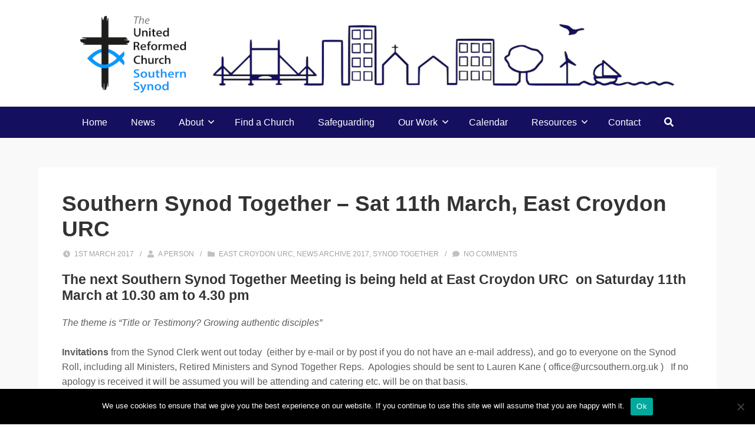

--- FILE ---
content_type: text/html; charset=UTF-8
request_url: https://southernsynodurc.org.uk/southern-synod-together-sat-11th-march-east-croydon-urc/
body_size: 16084
content:
<!DOCTYPE html>

<html lang="en-GB">

<head>

	<meta charset="UTF-8" />

<link rel="profile" href="https://gmpg.org/xfn/11" />

<link rel="pingback" href="https://southernsynodurc.org.uk/xmlrpc.php" />

<meta name="viewport" content="width=device-width, initial-scale=1.0">


<!-- MapPress Easy Google Maps Version:2.95.9 (https://www.mappresspro.com) -->
<title>Southern Synod Together – Sat 11th March, East Croydon URC &#8211; Southern Synod of the United Reformed Church</title>
<meta name='robots' content='max-image-preview:large' />
<link rel="alternate" type="application/rss+xml" title="Southern Synod of the United Reformed Church &raquo; Feed" href="https://southernsynodurc.org.uk/feed/" />
<link rel="alternate" type="application/rss+xml" title="Southern Synod of the United Reformed Church &raquo; Comments Feed" href="https://southernsynodurc.org.uk/comments/feed/" />
<link rel="alternate" type="application/rss+xml" title="Southern Synod of the United Reformed Church &raquo; Southern Synod Together – Sat 11th March, East Croydon URC Comments Feed" href="https://southernsynodurc.org.uk/southern-synod-together-sat-11th-march-east-croydon-urc/feed/" />
<link rel="alternate" title="oEmbed (JSON)" type="application/json+oembed" href="https://southernsynodurc.org.uk/wp-json/oembed/1.0/embed?url=https%3A%2F%2Fsouthernsynodurc.org.uk%2Fsouthern-synod-together-sat-11th-march-east-croydon-urc%2F" />
<link rel="alternate" title="oEmbed (XML)" type="text/xml+oembed" href="https://southernsynodurc.org.uk/wp-json/oembed/1.0/embed?url=https%3A%2F%2Fsouthernsynodurc.org.uk%2Fsouthern-synod-together-sat-11th-march-east-croydon-urc%2F&#038;format=xml" />
<style id='wp-img-auto-sizes-contain-inline-css' type='text/css'>
img:is([sizes=auto i],[sizes^="auto," i]){contain-intrinsic-size:3000px 1500px}
/*# sourceURL=wp-img-auto-sizes-contain-inline-css */
</style>
<style id='wp-emoji-styles-inline-css' type='text/css'>

	img.wp-smiley, img.emoji {
		display: inline !important;
		border: none !important;
		box-shadow: none !important;
		height: 1em !important;
		width: 1em !important;
		margin: 0 0.07em !important;
		vertical-align: -0.1em !important;
		background: none !important;
		padding: 0 !important;
	}
/*# sourceURL=wp-emoji-styles-inline-css */
</style>
<link rel='stylesheet' id='wp-block-library-css' href='https://southernsynodurc.org.uk/wp-includes/css/dist/block-library/style.min.css?ver=b6bbc76515c9e37fdef58aec6febab8b' type='text/css' media='all' />
<style id='global-styles-inline-css' type='text/css'>
:root{--wp--preset--aspect-ratio--square: 1;--wp--preset--aspect-ratio--4-3: 4/3;--wp--preset--aspect-ratio--3-4: 3/4;--wp--preset--aspect-ratio--3-2: 3/2;--wp--preset--aspect-ratio--2-3: 2/3;--wp--preset--aspect-ratio--16-9: 16/9;--wp--preset--aspect-ratio--9-16: 9/16;--wp--preset--color--black: #000000;--wp--preset--color--cyan-bluish-gray: #abb8c3;--wp--preset--color--white: #ffffff;--wp--preset--color--pale-pink: #f78da7;--wp--preset--color--vivid-red: #cf2e2e;--wp--preset--color--luminous-vivid-orange: #ff6900;--wp--preset--color--luminous-vivid-amber: #fcb900;--wp--preset--color--light-green-cyan: #7bdcb5;--wp--preset--color--vivid-green-cyan: #00d084;--wp--preset--color--pale-cyan-blue: #8ed1fc;--wp--preset--color--vivid-cyan-blue: #0693e3;--wp--preset--color--vivid-purple: #9b51e0;--wp--preset--gradient--vivid-cyan-blue-to-vivid-purple: linear-gradient(135deg,rgb(6,147,227) 0%,rgb(155,81,224) 100%);--wp--preset--gradient--light-green-cyan-to-vivid-green-cyan: linear-gradient(135deg,rgb(122,220,180) 0%,rgb(0,208,130) 100%);--wp--preset--gradient--luminous-vivid-amber-to-luminous-vivid-orange: linear-gradient(135deg,rgb(252,185,0) 0%,rgb(255,105,0) 100%);--wp--preset--gradient--luminous-vivid-orange-to-vivid-red: linear-gradient(135deg,rgb(255,105,0) 0%,rgb(207,46,46) 100%);--wp--preset--gradient--very-light-gray-to-cyan-bluish-gray: linear-gradient(135deg,rgb(238,238,238) 0%,rgb(169,184,195) 100%);--wp--preset--gradient--cool-to-warm-spectrum: linear-gradient(135deg,rgb(74,234,220) 0%,rgb(151,120,209) 20%,rgb(207,42,186) 40%,rgb(238,44,130) 60%,rgb(251,105,98) 80%,rgb(254,248,76) 100%);--wp--preset--gradient--blush-light-purple: linear-gradient(135deg,rgb(255,206,236) 0%,rgb(152,150,240) 100%);--wp--preset--gradient--blush-bordeaux: linear-gradient(135deg,rgb(254,205,165) 0%,rgb(254,45,45) 50%,rgb(107,0,62) 100%);--wp--preset--gradient--luminous-dusk: linear-gradient(135deg,rgb(255,203,112) 0%,rgb(199,81,192) 50%,rgb(65,88,208) 100%);--wp--preset--gradient--pale-ocean: linear-gradient(135deg,rgb(255,245,203) 0%,rgb(182,227,212) 50%,rgb(51,167,181) 100%);--wp--preset--gradient--electric-grass: linear-gradient(135deg,rgb(202,248,128) 0%,rgb(113,206,126) 100%);--wp--preset--gradient--midnight: linear-gradient(135deg,rgb(2,3,129) 0%,rgb(40,116,252) 100%);--wp--preset--font-size--small: 13px;--wp--preset--font-size--medium: 20px;--wp--preset--font-size--large: 36px;--wp--preset--font-size--x-large: 42px;--wp--preset--spacing--20: 0.44rem;--wp--preset--spacing--30: 0.67rem;--wp--preset--spacing--40: 1rem;--wp--preset--spacing--50: 1.5rem;--wp--preset--spacing--60: 2.25rem;--wp--preset--spacing--70: 3.38rem;--wp--preset--spacing--80: 5.06rem;--wp--preset--shadow--natural: 6px 6px 9px rgba(0, 0, 0, 0.2);--wp--preset--shadow--deep: 12px 12px 50px rgba(0, 0, 0, 0.4);--wp--preset--shadow--sharp: 6px 6px 0px rgba(0, 0, 0, 0.2);--wp--preset--shadow--outlined: 6px 6px 0px -3px rgb(255, 255, 255), 6px 6px rgb(0, 0, 0);--wp--preset--shadow--crisp: 6px 6px 0px rgb(0, 0, 0);}:where(.is-layout-flex){gap: 0.5em;}:where(.is-layout-grid){gap: 0.5em;}body .is-layout-flex{display: flex;}.is-layout-flex{flex-wrap: wrap;align-items: center;}.is-layout-flex > :is(*, div){margin: 0;}body .is-layout-grid{display: grid;}.is-layout-grid > :is(*, div){margin: 0;}:where(.wp-block-columns.is-layout-flex){gap: 2em;}:where(.wp-block-columns.is-layout-grid){gap: 2em;}:where(.wp-block-post-template.is-layout-flex){gap: 1.25em;}:where(.wp-block-post-template.is-layout-grid){gap: 1.25em;}.has-black-color{color: var(--wp--preset--color--black) !important;}.has-cyan-bluish-gray-color{color: var(--wp--preset--color--cyan-bluish-gray) !important;}.has-white-color{color: var(--wp--preset--color--white) !important;}.has-pale-pink-color{color: var(--wp--preset--color--pale-pink) !important;}.has-vivid-red-color{color: var(--wp--preset--color--vivid-red) !important;}.has-luminous-vivid-orange-color{color: var(--wp--preset--color--luminous-vivid-orange) !important;}.has-luminous-vivid-amber-color{color: var(--wp--preset--color--luminous-vivid-amber) !important;}.has-light-green-cyan-color{color: var(--wp--preset--color--light-green-cyan) !important;}.has-vivid-green-cyan-color{color: var(--wp--preset--color--vivid-green-cyan) !important;}.has-pale-cyan-blue-color{color: var(--wp--preset--color--pale-cyan-blue) !important;}.has-vivid-cyan-blue-color{color: var(--wp--preset--color--vivid-cyan-blue) !important;}.has-vivid-purple-color{color: var(--wp--preset--color--vivid-purple) !important;}.has-black-background-color{background-color: var(--wp--preset--color--black) !important;}.has-cyan-bluish-gray-background-color{background-color: var(--wp--preset--color--cyan-bluish-gray) !important;}.has-white-background-color{background-color: var(--wp--preset--color--white) !important;}.has-pale-pink-background-color{background-color: var(--wp--preset--color--pale-pink) !important;}.has-vivid-red-background-color{background-color: var(--wp--preset--color--vivid-red) !important;}.has-luminous-vivid-orange-background-color{background-color: var(--wp--preset--color--luminous-vivid-orange) !important;}.has-luminous-vivid-amber-background-color{background-color: var(--wp--preset--color--luminous-vivid-amber) !important;}.has-light-green-cyan-background-color{background-color: var(--wp--preset--color--light-green-cyan) !important;}.has-vivid-green-cyan-background-color{background-color: var(--wp--preset--color--vivid-green-cyan) !important;}.has-pale-cyan-blue-background-color{background-color: var(--wp--preset--color--pale-cyan-blue) !important;}.has-vivid-cyan-blue-background-color{background-color: var(--wp--preset--color--vivid-cyan-blue) !important;}.has-vivid-purple-background-color{background-color: var(--wp--preset--color--vivid-purple) !important;}.has-black-border-color{border-color: var(--wp--preset--color--black) !important;}.has-cyan-bluish-gray-border-color{border-color: var(--wp--preset--color--cyan-bluish-gray) !important;}.has-white-border-color{border-color: var(--wp--preset--color--white) !important;}.has-pale-pink-border-color{border-color: var(--wp--preset--color--pale-pink) !important;}.has-vivid-red-border-color{border-color: var(--wp--preset--color--vivid-red) !important;}.has-luminous-vivid-orange-border-color{border-color: var(--wp--preset--color--luminous-vivid-orange) !important;}.has-luminous-vivid-amber-border-color{border-color: var(--wp--preset--color--luminous-vivid-amber) !important;}.has-light-green-cyan-border-color{border-color: var(--wp--preset--color--light-green-cyan) !important;}.has-vivid-green-cyan-border-color{border-color: var(--wp--preset--color--vivid-green-cyan) !important;}.has-pale-cyan-blue-border-color{border-color: var(--wp--preset--color--pale-cyan-blue) !important;}.has-vivid-cyan-blue-border-color{border-color: var(--wp--preset--color--vivid-cyan-blue) !important;}.has-vivid-purple-border-color{border-color: var(--wp--preset--color--vivid-purple) !important;}.has-vivid-cyan-blue-to-vivid-purple-gradient-background{background: var(--wp--preset--gradient--vivid-cyan-blue-to-vivid-purple) !important;}.has-light-green-cyan-to-vivid-green-cyan-gradient-background{background: var(--wp--preset--gradient--light-green-cyan-to-vivid-green-cyan) !important;}.has-luminous-vivid-amber-to-luminous-vivid-orange-gradient-background{background: var(--wp--preset--gradient--luminous-vivid-amber-to-luminous-vivid-orange) !important;}.has-luminous-vivid-orange-to-vivid-red-gradient-background{background: var(--wp--preset--gradient--luminous-vivid-orange-to-vivid-red) !important;}.has-very-light-gray-to-cyan-bluish-gray-gradient-background{background: var(--wp--preset--gradient--very-light-gray-to-cyan-bluish-gray) !important;}.has-cool-to-warm-spectrum-gradient-background{background: var(--wp--preset--gradient--cool-to-warm-spectrum) !important;}.has-blush-light-purple-gradient-background{background: var(--wp--preset--gradient--blush-light-purple) !important;}.has-blush-bordeaux-gradient-background{background: var(--wp--preset--gradient--blush-bordeaux) !important;}.has-luminous-dusk-gradient-background{background: var(--wp--preset--gradient--luminous-dusk) !important;}.has-pale-ocean-gradient-background{background: var(--wp--preset--gradient--pale-ocean) !important;}.has-electric-grass-gradient-background{background: var(--wp--preset--gradient--electric-grass) !important;}.has-midnight-gradient-background{background: var(--wp--preset--gradient--midnight) !important;}.has-small-font-size{font-size: var(--wp--preset--font-size--small) !important;}.has-medium-font-size{font-size: var(--wp--preset--font-size--medium) !important;}.has-large-font-size{font-size: var(--wp--preset--font-size--large) !important;}.has-x-large-font-size{font-size: var(--wp--preset--font-size--x-large) !important;}
/*# sourceURL=global-styles-inline-css */
</style>

<style id='classic-theme-styles-inline-css' type='text/css'>
/*! This file is auto-generated */
.wp-block-button__link{color:#fff;background-color:#32373c;border-radius:9999px;box-shadow:none;text-decoration:none;padding:calc(.667em + 2px) calc(1.333em + 2px);font-size:1.125em}.wp-block-file__button{background:#32373c;color:#fff;text-decoration:none}
/*# sourceURL=/wp-includes/css/classic-themes.min.css */
</style>
<link rel='stylesheet' id='cookie-notice-front-css' href='https://southernsynodurc.org.uk/wp-content/plugins/cookie-notice/css/front.min.css?ver=2.5.11' type='text/css' media='all' />
<link rel='stylesheet' id='mappress-leaflet-css' href='https://southernsynodurc.org.uk/wp-content/plugins/mappress-google-maps-for-wordpress/lib/leaflet/leaflet.css?ver=1.7.1' type='text/css' media='all' />
<link rel='stylesheet' id='mappress-css' href='https://southernsynodurc.org.uk/wp-content/plugins/mappress-google-maps-for-wordpress/css/mappress.css?ver=2.95.9' type='text/css' media='all' />
<link rel='stylesheet' id='bootstrap-css' href='https://southernsynodurc.org.uk/wp-content/themes/jumpstart/framework/assets/plugins/bootstrap/css/bootstrap.min.css?ver=3.4.1' type='text/css' media='all' />
<link rel='stylesheet' id='magnific-popup-css' href='https://southernsynodurc.org.uk/wp-content/themes/jumpstart/framework/assets/css/magnific-popup.min.css?ver=1.1.0' type='text/css' media='all' />
<link rel='stylesheet' id='owl-carousel-css' href='https://southernsynodurc.org.uk/wp-content/themes/jumpstart/framework/assets/plugins/owl-carousel/owl-carousel.min.css?ver=2.2.1' type='text/css' media='all' />
<link rel='stylesheet' id='themeblvd-grid-css' href='https://southernsynodurc.org.uk/wp-content/themes/jumpstart/framework/assets/css/grid-extended.min.css?ver=2.8.3' type='text/css' media='all' />
<link rel='stylesheet' id='themeblvd-css' href='https://southernsynodurc.org.uk/wp-content/themes/jumpstart/framework/assets/css/themeblvd.min.css?ver=2.8.3' type='text/css' media='all' />
<link rel='stylesheet' id='jumpstart-css' href='https://southernsynodurc.org.uk/wp-content/themes/jumpstart/assets/css/theme.min.css?ver=2.3.3' type='text/css' media='all' />
<link rel='stylesheet' id='jumpstart-base-css' href='https://southernsynodurc.org.uk/wp-content/themes/jumpstart/inc/base/superuser/base.min.css?ver=2.3.3' type='text/css' media='all' />
<style id='jumpstart-base-inline-css' type='text/css'>
html,
body {
	font-family: Arial, "Helvetica Neue", Helvetica, sans-serif;
	font-size: 16px;
	font-style: normal;
	font-weight: 400;
	text-transform: none;
}
.sf-menu .mega-section-header,
h1, h2, h3, h4, h5, h6 {
	font-family: Arial, "Helvetica Neue", Helvetica, sans-serif;
	font-style: normal;
	font-weight: 900;
	text-transform: none;
}
h5,
h6,
.widget-title,
.related-posts-title,
.tb-info-box .info-box-title,
#comments-title,
#respond .comment-reply-title,
.tb-author-box .info-box-title,
.woocommerce-tabs .panel h2,
.products.related > h2,
.products.upsells > h2,
#bbpress-forums fieldset.bbp-form legend,
.modal-title,
.sf-menu .mega-section-header,
.tb-pricing-table .title,
.tb-icon-box .icon-box-title {
	font-family: Arial, "Helvetica Neue", Helvetica, sans-serif;
	font-style: normal;
	font-weight: 400;
	letter-spacing: 0px;
	text-transform: none;
}
blockquote,
.epic-thumb blockquote,
.entry-content blockquote,
.testimonial-text.entry-content {
	font-family: Arial, "Helvetica Neue", Helvetica, sans-serif;
	font-style: italic;
	font-weight: 400;
	letter-spacing: 0px;
	text-transform: none;
}
.post-date,.entry-header .entry-meta,
.tb-mini-post-list .entry-meta,
.post_grid .entry-meta,
.tb-post-slider .entry-meta,
.tweeple-feed .tweet-meta,
#comments .comment-body .comment-metadata,
blockquote cite {
	font-family: Arial, "Helvetica Neue", Helvetica, sans-serif;
	font-style: normal;
	font-weight: 400;
	letter-spacing: 0px;
	text-transform: uppercase;
}
.epic-thumb .entry-title,
.tb-jumbotron .text-large {
	font-family: Arial, "Helvetica Neue", Helvetica, sans-serif;
	font-style: normal;
	font-weight: 700;
	letter-spacing: 3px;
}
.epic-thumb .entry-title {
	text-transform: uppercase;
}
@media (min-width: 992px) {
	.epic-thumb .epic-thumb-header .entry-title {
		font-size: 50px;
	}
}
a {
	color: #0099ff;
}
a:hover {
	color: #2a6496;
}
.site-footer a {
	color: #0099ff;
}
.site-footer a:hover {
	color: #2a6496;
}
.btn,
input[type="submit"],
input[type="reset"],
input[type="button"],
.button,
button {
	border-radius: 0px;
	border-width: 2px;
}
.btn-default,
input[type="submit"],
input[type="reset"],
input[type="button"],
.button,
button {
	background-color: #f8f8f8;
	border-color: #f2f2f2;
	-webkit-box-shadow: inset 0 1px 0 rgba(255,255,255,.2);
	box-shadow: inset 0 1px 0 rgba(255,255,255,.2);
	color: #666666;
}
.btn-default:hover,
.btn-default:focus,
.btn-default:active,
.btn-default.active,
.btn-default:active:hover,
.btn-default.active:hover,
.btn-default.active:focus,
input[type="submit"]:hover,
input[type="submit"]:focus,
input[type="submit"]:active,
input[type="reset"]:hover,
input[type="reset"]:focus,
input[type="reset"]:active,
input[type="button"]:hover,
input[type="button"]:focus,
input[type="button"]:active,
.button:hover,
.button:focus,
.button:active,
button:hover,
button:focus,
button:active {
	background-color: #f5f5f5;
	border-color: #f2f2f2;
	-webkit-box-shadow: inset 0 1px 0 rgba(255,255,255,.1);
	box-shadow: inset 0 1px 0 rgba(255,255,255,.1);
	color: #666666;
}
.primary,
.bg-primary,
.btn-primary,
a.alt,
button.alt,
input.alt,
.label-primary,
.panel-primary > .panel-heading {
	background-color: #333333;
	border-color: #000000;
	color: #ffffff;
}
.panel-primary > .panel-heading > .panel-title {
	color: #ffffff;
}
.primary:hover,
.primary:focus,
a.bg-primary:hover,
.btn-primary:hover,
.btn-primary:focus,
.btn-primary:active,
.btn-primary.active,
a.alt:hover,
a.alt:focus,
button.alt:hover,
button.alt:focus,
input.alt:hover,
input.alt:focus {
	background-color: #222222;
	border-color: #000000;
	color: #ffffff;
}
.panel-primary {
	border-color: #000000;
}
.tb-tag-cloud .tagcloud a:hover,
.tb-tags a:hover,
.tb-tags a:focus,
.btn-share:hover,
.btn-share:focus {
	background-color: #0099ff
}
.tb-thumb-link .thumb-link-icon,
.post_showcase .showcase-item.has-title .featured-item.showcase .tb-thumb-link:after,
.post_showcase .showcase-item.has-title .featured-item.showcase.tb-thumb-link:after {
	background-color: rgba(0,153,255,0.8);
}
.tb-floating-search .tb-search .search-input:focus,
.tooltip-inner {
	border-color: #0099ff;
}
.tooltip.top .tooltip-arrow,
.tb-contact-popover.bottom {
	border-top-color: #0099ff;
}
.tooltip.bottom .tooltip-arrow,
.tb-contact-popover.bottom > .arrow:after {
	border-bottom-color: #0099ff;
}
.box-title,
.fixed-sidebar .widget-title,
#comments-title,
.tb-info-box .info-box-title,
.tb-related-posts .related-posts-title {
	border-bottom: 2px solid #f2f2f2;
	border-color: rgba(220,220,220,.4);
	padding-bottom: .83em;
	position: relative;
}
.box-title:before,
.box-title:after,
.fixed-sidebar .widget-title:before,
#comments-title:before,
.info-box-title:before,
.tb-related-posts .related-posts-title:before {
	content: "";
	background: #0099ff; /* highlight */
	position: absolute;
	bottom: -2px;
	left: 0;
	width: 75px;
	height: 2px;
	z-index: 2;
}
.box-title {
	border-bottom-color: transparent;
}
.box-title:before {
	width: 50px;
}
.box-title:after {
	background: #f2f2f2;
	background: rgba(220,220,220,.4);
	width: 150px;
	z-index: 1;
}
.fixed-sidebar .widget.standard {
	background-color: #ffffff;
	background-color: rgba(255,255,255,1);
}
.fixed-sidebar .widget-title {
	color: #333333;
	font-size: 18px;
	text-shadow: none;
}
.site-header {
	background-color: rgba(255,255,255,1);
	background-repeat: no-repeat;
	background-size: auto;
	background-attachment: scroll;
	background-position: center center;
}
.header-content > .wrap {
	padding-top: 20px;
	padding-right: 20px;
	padding-bottom: 21px;
	padding-left: 20px;
}
.tb-sticky-header > .wrap,
.tb-sticky-header .tb-primary-menu > li {
	height: 50px;
}
.tb-sticky-header .logo-sticky img {
	max-height: 40px; /* {height} - 10px */
}
.tb-sticky-header .tb-primary-menu > li > .menu-btn {
	line-height: 50px;
}
.tb-mobile-header {
	background-color: #ffffff;
}
.tb-mobile-header > .wrap {
	height: 64px;
}
.tb-mobile-header .site-logo img {
	max-height: 54px;
}
.mobile-nav > li > a,
.mobile-nav > li > a:hover {
	color: #201595;
}
.tb-nav-trigger .hamburger span,
.tb-nav-trigger:hover .hamburger span {
		background-color: #201595;
}
#top,
.tb-mobile-header {
	display: none;
}
@media (min-width: 992px) {
	#top {
		display: block;
	}
}
@media (max-width: 991px) {
	.tb-mobile-header {
		display: block;
	}
}
.tb-sticky-header {
	background-color: #ffffff;
	background-color: rgba(255,255,255,0.9);
}
.tb-sticky-header .tb-primary-menu > li > .menu-btn {
	font-family: Arial, "Helvetica Neue", Helvetica, sans-serif;
	letter-spacing: 0px;
	text-transform: none;
}
.header-nav {
	background-color: rgba(20,15,95,1);
}
.header-nav .tb-primary-menu .menu-search .tb-search-trigger:hover,
.tb-primary-menu > li > a:hover {
	background-color: #ffffff;
	background-color: rgba(255,255,255,1);
}
.header-nav .tb-primary-menu > li > .menu-btn,
.tb-sticky-header .tb-primary-menu > li > .menu-btn,
.tb-side-panel .menu > li > .menu-btn,
.tb-mobile-panel .tb-mobile-menu > li > .menu-btn {
	font-family: Arial, "Helvetica Neue", Helvetica, sans-serif;
	font-style: normal;
	font-weight: 400;
	letter-spacing: 0px;
	text-transform: none;
}
.tb-primary-menu .menu-search .tb-search-trigger,
.header-nav .tb-primary-menu > li > .menu-btn {
	font-size: 16px;
}
.tb-primary-menu ul.non-mega-sub-menu,
.tb-primary-menu .sf-mega {
	background-color: #140f5f;
}
.tb-mobile-panel {
	background-color: #222222;
}
.site-footer {
	background-color: transparent;
}

/*# sourceURL=jumpstart-base-inline-css */
</style>
<link rel='stylesheet' id='themeblvd-theme-css' href='https://southernsynodurc.org.uk/wp-content/themes/jumpstart-child/style.css?ver=b6bbc76515c9e37fdef58aec6febab8b' type='text/css' media='all' />
<script type="text/javascript" id="cookie-notice-front-js-before">
/* <![CDATA[ */
var cnArgs = {"ajaxUrl":"https:\/\/southernsynodurc.org.uk\/wp-admin\/admin-ajax.php","nonce":"796060771c","hideEffect":"fade","position":"bottom","onScroll":false,"onScrollOffset":100,"onClick":false,"cookieName":"cookie_notice_accepted","cookieTime":2592000,"cookieTimeRejected":2592000,"globalCookie":false,"redirection":false,"cache":false,"revokeCookies":false,"revokeCookiesOpt":"automatic"};

//# sourceURL=cookie-notice-front-js-before
/* ]]> */
</script>
<script type="text/javascript" src="https://southernsynodurc.org.uk/wp-content/plugins/cookie-notice/js/front.min.js?ver=2.5.11" id="cookie-notice-front-js"></script>
<script type="text/javascript" src="https://southernsynodurc.org.uk/wp-includes/js/jquery/jquery.min.js?ver=3.7.1" id="jquery-core-js"></script>
<script type="text/javascript" src="https://southernsynodurc.org.uk/wp-includes/js/jquery/jquery-migrate.min.js?ver=3.4.1" id="jquery-migrate-js"></script>
<link rel="https://api.w.org/" href="https://southernsynodurc.org.uk/wp-json/" /><link rel="alternate" title="JSON" type="application/json" href="https://southernsynodurc.org.uk/wp-json/wp/v2/posts/3436" /><link rel="EditURI" type="application/rsd+xml" title="RSD" href="https://southernsynodurc.org.uk/xmlrpc.php?rsd" />

<link rel="canonical" href="https://southernsynodurc.org.uk/southern-synod-together-sat-11th-march-east-croydon-urc/" />
<link rel='shortlink' href='https://southernsynodurc.org.uk/?p=3436' />
<script type="text/javascript">
(function(url){
	if(/(?:Chrome\/26\.0\.1410\.63 Safari\/537\.31|WordfenceTestMonBot)/.test(navigator.userAgent)){ return; }
	var addEvent = function(evt, handler) {
		if (window.addEventListener) {
			document.addEventListener(evt, handler, false);
		} else if (window.attachEvent) {
			document.attachEvent('on' + evt, handler);
		}
	};
	var removeEvent = function(evt, handler) {
		if (window.removeEventListener) {
			document.removeEventListener(evt, handler, false);
		} else if (window.detachEvent) {
			document.detachEvent('on' + evt, handler);
		}
	};
	var evts = 'contextmenu dblclick drag dragend dragenter dragleave dragover dragstart drop keydown keypress keyup mousedown mousemove mouseout mouseover mouseup mousewheel scroll'.split(' ');
	var logHuman = function() {
		if (window.wfLogHumanRan) { return; }
		window.wfLogHumanRan = true;
		var wfscr = document.createElement('script');
		wfscr.type = 'text/javascript';
		wfscr.async = true;
		wfscr.src = url + '&r=' + Math.random();
		(document.getElementsByTagName('head')[0]||document.getElementsByTagName('body')[0]).appendChild(wfscr);
		for (var i = 0; i < evts.length; i++) {
			removeEvent(evts[i], logHuman);
		}
	};
	for (var i = 0; i < evts.length; i++) {
		addEvent(evts[i], logHuman);
	}
})('//southernsynodurc.org.uk/?wordfence_lh=1&hid=4EC288E0299EB3CCABEF212E1E18FE34');
</script>
<!--
Debug Info

Child Theme: Your Child Theme
Child Directory: jumpstart-child
Parent Theme: Jump Start 2.3.3
Parent Theme Directory: jumpstart
Theme Base: superuser
Theme Blvd Framework: 2.8.3
Theme Blvd Builder: 2.3.6
Theme Blvd Shortcodes: 1.6.8
Theme Blvd Widget Areas: 1.3.0
Theme Blvd Widget Pack: 1.0.6
Theme Blvd Portfolios: 1.1.6
WordPress: 6.9
-->
<style type="text/css">.recentcomments a{display:inline !important;padding:0 !important;margin:0 !important;}</style><style type="text/css" id="custom-background-css">
body.custom-background { background-color: #ffffff; }
</style>
	<link rel="icon" href="https://southernsynodurc.org.uk/wp-content/uploads/2018/06/Favicon-64x64URC-LogoNoBacking.png" sizes="32x32" />
<link rel="icon" href="https://southernsynodurc.org.uk/wp-content/uploads/2018/06/Favicon-64x64URC-LogoNoBacking.png" sizes="192x192" />
<link rel="apple-touch-icon" href="https://southernsynodurc.org.uk/wp-content/uploads/2018/06/Favicon-64x64URC-LogoNoBacking.png" />
<meta name="msapplication-TileImage" content="https://southernsynodurc.org.uk/wp-content/uploads/2018/06/Favicon-64x64URC-LogoNoBacking.png" />

</head>

<body data-rsssl=1 class="wp-singular post-template-default single single-post postid-3436 single-format-standard custom-background wp-theme-jumpstart wp-child-theme-jumpstart-child cookies-not-set mac chrome desktop tb-scroll-effects has-sticky tb-tag-cloud tb-print-styles mobile-menu-right-off js-center-logo js-center-menu sidebar-layout-full_width">

	<div id="mobile-header" class="tb-mobile-header light">

	<div class="wrap">

		<div class="site-logo image-logo logo-mobile" style="max-width: 1024px;"><a href="https://southernsynodurc.org.uk/" title="Southern Synod of the United Reformed Church" class="tb-image-logo"><img src="https://southernsynodurc.org.uk/wp-content/uploads/2021/06/web-banner.png" alt="Southern Synod of the United Reformed Church" width="1024" height="140" /></a></div><!-- .site-logo (end) -->		<ul class="mobile-nav list-unstyled">

			
				<li><a href="#" class="tb-nav-trigger btn-navbar">
	<span class="hamburger">
		<span class="top"></span>
		<span class="middle"></span>
		<span class="bottom"></span>
	</span>
</a>
</li>

			
			
			
		</ul>
		
	</div><!-- .wrap (end) -->

</div><!-- #mobile-header (end) -->

	<div id="wrapper">

		<div id="container">

			
		
			<!-- HEADER (start) -->

			<div id="top">

				<header id="branding" class="site-header standard has-bg image no-repeat has-custom-padding light menu-dark menu-hover-light drop-dark">

	<div class="wrap clearfix">

				<div class="header-content has-floating-search" role="banner">

			<div class="wrap clearfix">

				<div class="site-logo image-logo logo-standard" style="max-width: 1024px;"><a href="https://southernsynodurc.org.uk/" title="Southern Synod of the United Reformed Church" class="tb-image-logo"><img src="https://southernsynodurc.org.uk/wp-content/uploads/2021/06/web-banner.png" alt="Southern Synod of the United Reformed Church" width="1024" height="140" /></a></div><!-- .site-logo (end) -->
			</div><!-- .wrap (end) -->

		</div><!-- .header-content (end) -->
					<nav id="access" class="header-nav">

				<div class="wrap clearfix">

					<ul id="menu-main-menu-1" class="tb-primary-menu tb-to-mobile-menu sf-menu sf-menu-with-fontawesome clearfix"><li id="menu-item-81" class="menu-item menu-item-type-custom menu-item-object-custom menu-item-home menu-item-81 level-1"><a class="menu-btn" href="https://southernsynodurc.org.uk/">Home</a></li><li id="menu-item-285" class="menu-item menu-item-type-post_type menu-item-object-page menu-item-285 level-1"><a class="menu-btn" href="https://southernsynodurc.org.uk/news/">News</a></li><li id="menu-item-288" class="menu-item menu-item-type-custom menu-item-object-custom menu-item-has-children menu-item-288 level-1"><a class="menu-btn" href="#">About<i class="fas fa-angle-down sub-indicator sf-sub-indicator"></i></a><ul class="sub-menu non-mega-sub-menu">	<li id="menu-item-399" class="menu-item menu-item-type-post_type menu-item-object-page menu-item-399 level-2"><a class="menu-btn" href="https://southernsynodurc.org.uk/about-us-2/">About us</a></li>	<li id="menu-item-214" class="menu-item menu-item-type-post_type menu-item-object-page menu-item-214 level-2"><a class="menu-btn" href="https://southernsynodurc.org.uk/team/">Meet The Team</a></li>	<li id="menu-item-8294" class="menu-item menu-item-type-post_type menu-item-object-page menu-item-8294 level-2"><a class="menu-btn" href="https://southernsynodurc.org.uk/southern-synod-structure-and-governance/">Southern Synod structure and governance</a></li>	<li id="menu-item-8295" class="menu-item menu-item-type-post_type menu-item-object-page menu-item-8295 level-2"><a class="menu-btn" href="https://southernsynodurc.org.uk/pastoral-committees/">Pastoral Committees and Ministerial Deployment</a></li>	<li id="menu-item-1016" class="menu-item menu-item-type-post_type menu-item-object-page menu-item-1016 level-2"><a class="menu-btn" href="https://southernsynodurc.org.uk/links/">Links</a></li>	<li id="menu-item-1852" class="menu-item menu-item-type-post_type menu-item-object-page menu-item-1852 level-2"><a class="menu-btn" href="https://southernsynodurc.org.uk/jobs/">Job Opportunities in Southern Synod</a></li></ul></li><li id="menu-item-6814" class="menu-item menu-item-type-custom menu-item-object-custom menu-item-6814 level-1"><a class="menu-btn" href="https://southernsynodurc.org.uk/find-a-church/">Find a Church</a></li><li id="menu-item-170" class="menu-item menu-item-type-post_type menu-item-object-page menu-item-170 level-1"><a class="menu-btn" href="https://southernsynodurc.org.uk/safeguarding/">Safeguarding</a></li><li id="menu-item-286" class="menu-item menu-item-type-custom menu-item-object-custom menu-item-has-children menu-item-286 level-1"><a class="menu-btn" href="#">Our Work<i class="fas fa-angle-down sub-indicator sf-sub-indicator"></i></a><ul class="sub-menu non-mega-sub-menu">	<li id="menu-item-9455" class="menu-item menu-item-type-post_type menu-item-object-page menu-item-9455 level-2"><a class="menu-btn" href="https://southernsynodurc.org.uk/synod-strategy-2024-7/">Renew, Reimagine, Reorder &#8211; Synod Strategy</a></li>	<li id="menu-item-8438" class="menu-item menu-item-type-post_type menu-item-object-page menu-item-has-children menu-item-8438 level-2"><a class="menu-btn" href="https://southernsynodurc.org.uk/children-and-youth/">Children and Youth<i class="fas fa-angle-right sub-indicator sf-sub-indicator"></i></a><ul class="sub-menu non-mega-sub-menu">		<li id="menu-item-540" class="menu-item menu-item-type-post_type menu-item-object-page menu-item-540 level-3"><a class="menu-btn" href="https://southernsynodurc.org.uk/children-and-youth/">Children and Youth</a></li>		<li id="menu-item-815" class="menu-item menu-item-type-post_type menu-item-object-page menu-item-815 level-3"><a class="menu-btn" href="https://southernsynodurc.org.uk/child-friendly-church-award/">Children and Youth Friendly Church Award</a></li>		<li id="menu-item-822" class="menu-item menu-item-type-post_type menu-item-object-page menu-item-822 level-3"><a class="menu-btn" href="https://southernsynodurc.org.uk/childrens-and-youth-work-committee/">Children’s and Youth Work Committee</a></li>		<li id="menu-item-818" class="menu-item menu-item-type-post_type menu-item-object-page menu-item-818 level-3"><a class="menu-btn" href="https://southernsynodurc.org.uk/events-opportunities-training/">Events, opportunities &#038; training</a></li>		<li id="menu-item-817" class="menu-item menu-item-type-post_type menu-item-object-page menu-item-817 level-3"><a class="menu-btn" href="https://southernsynodurc.org.uk/fury/">URC Youth</a></li>		<li id="menu-item-823" class="menu-item menu-item-type-post_type menu-item-object-page menu-item-823 level-3"><a class="menu-btn" href="https://southernsynodurc.org.uk/?page_id=542">Pilots</a></li>		<li id="menu-item-814" class="menu-item menu-item-type-post_type menu-item-object-page menu-item-814 level-3"><a class="menu-btn" href="https://southernsynodurc.org.uk/resource-reviews/">Resource Reviews</a></li>		<li id="menu-item-816" class="menu-item menu-item-type-post_type menu-item-object-page menu-item-816 level-3"><a class="menu-btn" href="https://southernsynodurc.org.uk/synod-youth-exec/">Synod Youth Exec</a></li>		<li id="menu-item-819" class="menu-item menu-item-type-post_type menu-item-object-page menu-item-819 level-3"><a class="menu-btn" href="https://southernsynodurc.org.uk/?page_id=599">Training Opportunities</a></li>		<li id="menu-item-813" class="menu-item menu-item-type-post_type menu-item-object-page menu-item-813 level-3"><a class="menu-btn" href="https://southernsynodurc.org.uk/web-links/">Web Links</a></li></ul></li>	<li id="menu-item-8439" class="menu-item menu-item-type-post_type menu-item-object-page menu-item-has-children menu-item-8439 level-2"><a class="menu-btn" href="https://southernsynodurc.org.uk/climate-society-and-community/">Climate, Society and Community<i class="fas fa-angle-right sub-indicator sf-sub-indicator"></i></a><ul class="sub-menu non-mega-sub-menu">		<li id="menu-item-107" class="menu-item menu-item-type-post_type menu-item-object-page menu-item-107 level-3"><a class="menu-btn" href="https://southernsynodurc.org.uk/climate-society-and-community/">Climate, Society and Community</a></li>		<li id="menu-item-8630" class="menu-item menu-item-type-post_type menu-item-object-page menu-item-8630 level-3"><a class="menu-btn" href="https://southernsynodurc.org.uk/net-zero/">Net Zero</a></li>		<li id="menu-item-2134" class="menu-item menu-item-type-post_type menu-item-object-page menu-item-2134 level-3"><a class="menu-btn" href="https://southernsynodurc.org.uk/climate-change/">Caring for God’s Creation – Climate Change, Eco-Church and our Green Apostles</a></li>		<li id="menu-item-2136" class="menu-item menu-item-type-post_type menu-item-object-page menu-item-2136 level-3"><a class="menu-btn" href="https://southernsynodurc.org.uk/commitment-for-life/">Commitment for Life – Global Justice</a></li>		<li id="menu-item-2135" class="menu-item menu-item-type-post_type menu-item-object-page menu-item-2135 level-3"><a class="menu-btn" href="https://southernsynodurc.org.uk/equality-and-justice/">Equality and Justice</a></li>		<li id="menu-item-2133" class="menu-item menu-item-type-post_type menu-item-object-page menu-item-2133 level-3"><a class="menu-btn" href="https://southernsynodurc.org.uk/poverty-in-the-uk/">Poverty in The UK</a></li>		<li id="menu-item-2132" class="menu-item menu-item-type-post_type menu-item-object-page menu-item-2132 level-3"><a class="menu-btn" href="https://southernsynodurc.org.uk/world-trade/">World Trade</a></li></ul></li>	<li id="menu-item-7105" class="menu-item menu-item-type-post_type menu-item-object-page menu-item-7105 level-2"><a class="menu-btn" href="https://southernsynodurc.org.uk/ecumenical-work/">Ecumenical Work</a></li>	<li id="menu-item-8437" class="menu-item menu-item-type-post_type menu-item-object-page menu-item-has-children menu-item-8437 level-2"><a class="menu-btn" href="https://southernsynodurc.org.uk/finance/">Finance<i class="fas fa-angle-right sub-indicator sf-sub-indicator"></i></a><ul class="sub-menu non-mega-sub-menu">		<li id="menu-item-1445" class="menu-item menu-item-type-post_type menu-item-object-page menu-item-1445 level-3"><a class="menu-btn" href="https://southernsynodurc.org.uk/finance/">Finance</a></li>		<li id="menu-item-1433" class="menu-item menu-item-type-post_type menu-item-object-page menu-item-1433 level-3"><a class="menu-btn" href="https://southernsynodurc.org.uk/grants-and-loans-to-churches/">Grants and loans to churches</a></li></ul></li>	<li id="menu-item-8440" class="menu-item menu-item-type-post_type menu-item-object-page menu-item-has-children menu-item-8440 level-2"><a class="menu-btn" href="https://southernsynodurc.org.uk/mission/">Mission<i class="fas fa-angle-right sub-indicator sf-sub-indicator"></i></a><ul class="sub-menu non-mega-sub-menu">		<li id="menu-item-82" class="menu-item menu-item-type-post_type menu-item-object-page menu-item-82 level-3"><a class="menu-btn" href="https://southernsynodurc.org.uk/mission/">Mission Projects, Grants and Resources</a></li>		<li id="menu-item-106" class="menu-item menu-item-type-post_type menu-item-object-page menu-item-106 level-3"><a class="menu-btn" href="https://southernsynodurc.org.uk/mission-criteria/">Mission Criteria</a></li>		<li id="menu-item-102" class="menu-item menu-item-type-post_type menu-item-object-page menu-item-102 level-3"><a class="menu-btn" href="https://southernsynodurc.org.uk/world-church/">World Church</a></li></ul></li>	<li id="menu-item-218" class="menu-item menu-item-type-post_type menu-item-object-page menu-item-218 level-2"><a class="menu-btn" href="https://southernsynodurc.org.uk/property/">Property</a></li>	<li id="menu-item-8436" class="menu-item menu-item-type-post_type menu-item-object-page menu-item-has-children menu-item-8436 level-2"><a class="menu-btn" href="https://southernsynodurc.org.uk/safeguarding/">Safeguarding<i class="fas fa-angle-right sub-indicator sf-sub-indicator"></i></a><ul class="sub-menu non-mega-sub-menu">		<li id="menu-item-9697" class="menu-item menu-item-type-post_type menu-item-object-page menu-item-9697 level-3"><a class="menu-btn" href="https://southernsynodurc.org.uk/national-safeguarding-training-2025/">National Safeguarding Training 2025</a></li>		<li id="menu-item-169" class="menu-item menu-item-type-post_type menu-item-object-page menu-item-169 level-3"><a class="menu-btn" href="https://southernsynodurc.org.uk/safeguarding-newsletter/">Safeguarding Newsletter</a></li></ul></li>	<li id="menu-item-8441" class="menu-item menu-item-type-post_type menu-item-object-page menu-item-8441 level-2"><a class="menu-btn" href="https://southernsynodurc.org.uk/training-and-development/">Training and Development</a></li></ul></li><li id="menu-item-402" class="menu-item menu-item-type-custom menu-item-object-custom menu-item-402 level-1"><a class="menu-btn" href="https://southernsynodurc.org.uk/calendar/">Calendar</a></li><li id="menu-item-289" class="menu-item menu-item-type-custom menu-item-object-custom menu-item-has-children menu-item-289 level-1"><a class="menu-btn" href="#">Resources<i class="fas fa-angle-down sub-indicator sf-sub-indicator"></i></a><ul class="sub-menu non-mega-sub-menu">	<li id="menu-item-400" class="menu-item menu-item-type-post_type menu-item-object-page menu-item-400 level-2"><a class="menu-btn" href="https://southernsynodurc.org.uk/document-library/">Documents Library</a></li>	<li id="menu-item-2545" class="menu-item menu-item-type-post_type menu-item-object-page menu-item-2545 level-2"><a class="menu-btn" href="https://southernsynodurc.org.uk/church-secretaries/">Church Secretaries</a></li>	<li id="menu-item-7009" class="menu-item menu-item-type-post_type menu-item-object-page menu-item-7009 level-2"><a class="menu-btn" href="https://southernsynodurc.org.uk/church-treasurers/">Church Treasurers</a></li>	<li id="menu-item-9684" class="menu-item menu-item-type-post_type menu-item-object-page menu-item-9684 level-2"><a class="menu-btn" href="https://southernsynodurc.org.uk/lay-preaching-and-pulpit-supply/">Lay Preaching, Pulpit Supply and Authorised Elders</a></li>	<li id="menu-item-2257" class="menu-item menu-item-type-post_type menu-item-object-page menu-item-2257 level-2"><a class="menu-btn" href="https://southernsynodurc.org.uk/acronyms-used-in-southern-synod/">Acronyms used in Southern Synod</a></li>	<li id="menu-item-8769" class="menu-item menu-item-type-post_type menu-item-object-page menu-item-8769 level-2"><a class="menu-btn" href="https://southernsynodurc.org.uk/synod-staff/">Synod Staff Area</a></li></ul></li>
<li id="menu-item-215" class="menu-item menu-item-type-post_type menu-item-object-page menu-item-215 level-1"><a class="menu-btn" href="https://southernsynodurc.org.uk/contact-us/">Contact</a></li>
<li class="menu-search"><a href="#" class="tb-search-trigger"><i class="fas fa-search"></i></a></li></ul>
					
				</div><!-- .wrap (end) -->

			</nav><!-- #access (end) -->
			
	</div><!-- .wrap -->

</header><!-- #branding -->

			</div><!-- #top -->

			<!-- HEADER (end) -->

		
				<!-- MAIN (start) -->

		<div id="main" class="site-main site-inner full_width clearfix">

			<div class="wrap clearfix">

		
<div id="sidebar_layout" class="clearfix">

	<div class="sidebar_layout-inner">

		<div class="row grid-protection">

			<!-- CONTENT (start) -->

			<div id="content" class="col-md-12 clearfix" role="main">

				<div class="inner">

					
					
						<article id="post-3436" class="post-3436 post type-post status-publish format-standard has-post-thumbnail hentry category-east-croydon-urc category-news-archive-2017 category-synod-together single classic-edited">

	
		<header class="entry-header has-meta">

			
				<h1 class="entry-title">
					Southern Synod Together – Sat 11th March, East Croydon URC				</h1>

			
			
				<div class="meta-wrapper">

					<div class="entry-meta clearfix"><time class="entry-date updated" datetime="2017-03-01T12:16:47+00:00"><i class="fas fa-clock"></i>1st March 2017</time><span class="sep"> / </span><span class="byline author vcard"><i class="fas fa-user"></i><a class="url fn n" href="https://southernsynodurc.org.uk/author/contributor/" title="View all posts by A Person" rel="author">A Person</a></span><span class="sep"> / </span><span class="category"><i class="fas fa-folder"></i><a href="https://southernsynodurc.org.uk/category/east-croydon-urc/" rel="tag">East Croydon URC</a>, <a href="https://southernsynodurc.org.uk/category/news-archive-2017/" rel="tag">News Archive 2017</a>, <a href="https://southernsynodurc.org.uk/category/synod-together/" rel="tag">Synod Together</a></span><span class="sep"> / </span><span class="comments-link"><i class="fas fa-comment"></i><a href="https://southernsynodurc.org.uk/southern-synod-together-sat-11th-march-east-croydon-urc/#respond"><span class="leave-reply">No Comments</span></a></span></div><!-- .entry-meta -->
				</div><!-- .meta-wrapper -->

			
		</header><!-- .entry-header -->

	
	
	<div class="entry-content clearfix">

		<h3>The next Southern Synod Together Meeting is being held at East Croydon URC  on Saturday 11th March at 10.30 am to 4.30 pm</h3>
<p><em>The theme is &#8220;Title or Testimony? Growing authentic disciples&#8221;</em></p>
<p><strong>Invitations</strong> from the Synod Clerk went out today  (either by e-mail or by post if you do not have an e-mail address), and go to everyone on the Synod Roll, including all Ministers, Retired Ministers and Synod Together Reps.  Apologies should be sent to Lauren Kane ( <a href="/cdn-cgi/l/email-protection" class="__cf_email__" data-cfemail="78171e1e111b1d380d0a1b0b170d0c101d0a1656170a1f560d13">[email&#160;protected]</a> ) <strong>  </strong>If no apology is received it will be assumed you will be attending and catering etc. will be on that basis.</p>
<p>There will be <u>no Children’s Event</u> at this meeting. Also, there will be no facilities for looking after young children.</p>
<p>Agenda and Papers are available for download from the <a href="https://southernsynodurc.org.uk/document-library/">Documents Library</a>.</p>
<p>Remember, all <strong>Synod Together Representatives</strong> are expected to attend, otherwise your church membership will not be represented in any of the votes.  If you cannot go, please find an alternate and inform Lauren together with all their contact details.</p>
<p>If you wish to come to the meeting as a visitor, or have any other inquiries, or require disabled parking please contact either the Synod Clerk – Revd Derrick Dzandu-Hedidor ( <a href="/cdn-cgi/l/email-protection" class="__cf_email__" data-cfemail="c9bab0a7a6adaaa5acbba289bcbbaabaa6bcbda1acbba7e7a6bbaee7bca2">[email&#160;protected]</a> ) by <strong>Wednesday 8 March</strong>. Full contact details can be found in the ‘Meet the Team’ page of the website.</p>
<p><strong><em>Originally published 9 February 2017: republished 1 March 2017</em></strong></p>
<p>&nbsp;</p>
<p>&nbsp;</p>
<p>&nbsp;</p>
<p><img fetchpriority="high" decoding="async" class="aligncenter wp-image-1205" src="https://southernsynodurc.org.uk/wp-content/uploads/2015/12/P1100816-2-e1458225254798.jpg" alt="" width="473" height="209" /></p>
<h3></h3>
<p>&nbsp;</p>

		
	</div><!-- .entry-content -->

	
		
	
	
				<div class="sub-meta-wrapper clearfix">

			<div class="share">

				<ul class="tb-share clearfix"><li class="li-facebook"><a href="https://www.facebook.com/sharer.php?u=https://southernsynodurc.org.uk/southern-synod-together-sat-11th-march-east-croydon-urc/&#038;t=Southern%20Synod%20Together%20%E2%80%93%20Sat%2011th%20March%2C%20East%20Croydon%20URC" title="Share this on Facebook" class="btn-share tb-tooltip shutter-out-vertical facebook popup" data-toggle="tooltip" data-placement="top"><i class="fab fa-facebook fa-fw"></i></a></li><li class="li-google"><a href="https://plus.google.com/share?url=https://southernsynodurc.org.uk/southern-synod-together-sat-11th-march-east-croydon-urc/" title="Share this on Google+" class="btn-share tb-tooltip shutter-out-vertical google popup" data-toggle="tooltip" data-placement="top"><i class="fab fa-google-plus fa-fw"></i></a></li><li class="li-twitter"><a href="https://twitter.com/home?status=Southern%20Synod%20Together%20%E2%80%93%20Sat%2011th%20March%2C%20East%20Croydon%20URC%20https://southernsynodurc.org.uk/?p=3436" title="Share this on Twitter" class="btn-share tb-tooltip shutter-out-vertical twitter popup" data-toggle="tooltip" data-placement="top"><i class="fab fa-twitter fa-fw"></i></a></li><li class="li-email"><a href="/cdn-cgi/l/email-protection#[base64]" title="Share this via Email" class="btn-share tb-tooltip shutter-out-vertical email" data-toggle="tooltip" data-placement="top"><i class="fas fa-envelope fa-fw"></i></a></li></ul><!-- .tb-share -->
			</div>

			<div class="info">

				
			</div>

		</div><!-- .sub-meta-wrapper (end) -->
		
	
</article><!-- #post-3436 -->

						<section class="tb-related-posts"><h2 class="related-posts-title">Related Posts</h2><div class="inner"><div class="tb-mini-post-list thumb-smaller"><div class="post-wrap mini-list-wrap"><div class="row row-inner"><div class="col-sm-6"><article class="has-thumbnail has-meta post-9903 post type-post status-publish format-standard has-post-thumbnail hentry category-news classic-edited">

	
		<div class="thumb-wrapper">

			
				<a href="https://southernsynodurc.org.uk/congratulations-to-dan-powell-lundie-award-recipient/" title="Congratulations to Dan Powell – Lundie Award Recipient!" class="featured-image tb-thumb-link post" target="_self"><img width="200" height="200" src="https://southernsynodurc.org.uk/wp-content/uploads/2025/08/Lundie-Award-1-200x200.jpg" class=" wp-post-image" alt="" decoding="async" srcset="https://southernsynodurc.org.uk/wp-content/uploads/2025/08/Lundie-Award-1-200x200.jpg 200w, https://southernsynodurc.org.uk/wp-content/uploads/2025/08/Lundie-Award-1-300x300.jpg 300w, https://southernsynodurc.org.uk/wp-content/uploads/2025/08/Lundie-Award-1-1024x1024.jpg 1024w, https://southernsynodurc.org.uk/wp-content/uploads/2025/08/Lundie-Award-1-150x150.jpg 150w, https://southernsynodurc.org.uk/wp-content/uploads/2025/08/Lundie-Award-1-800x800.jpg 800w, https://southernsynodurc.org.uk/wp-content/uploads/2025/08/Lundie-Award-1-500x500.jpg 500w, https://southernsynodurc.org.uk/wp-content/uploads/2025/08/Lundie-Award-1-960x960.jpg 960w, https://southernsynodurc.org.uk/wp-content/uploads/2025/08/Lundie-Award-1.jpg 1080w" sizes="(max-width: 200px) 100vw, 200px" /><span class="thumb-link-icon"><i class="fas fa-long-arrow-alt-right"></i></span></a>
			
		</div><!-- .thumb-wrapper -->

	
	<div class="content-wrapper">

		<h3 class="entry-title"><a href="https://southernsynodurc.org.uk/congratulations-to-dan-powell-lundie-award-recipient/" title="Congratulations to Dan Powell – Lundie Award Recipient!" target="_self">Congratulations to Dan Powell – Lundie Award Recipient!</a></h3>

		
			<div class="meta-wrapper">

				<div class="entry-meta clearfix"><time class="entry-date updated" datetime="2025-08-05T10:18:34+01:00"><i class="fas fa-clock"></i>5 months ago</time><span class="sep"> / </span><span class="comments-link"><i class="fas fa-comment"></i><a href="https://southernsynodurc.org.uk/congratulations-to-dan-powell-lundie-award-recipient/#respond">0</a></span></div><!-- .entry-meta -->
			</div><!-- .meta-wrapper -->

		
	</div><!-- .content-wrapper -->

</article><!-- #post-9903 -->
<article class="has-thumbnail has-meta post-5327 post type-post status-publish format-standard has-post-thumbnail hentry category-news-archive-2018 classic-edited">

	
		<div class="thumb-wrapper">

			
				<a href="https://southernsynodurc.org.uk/mission-and-vision-29/" title="Mission and Vision 29" class="featured-image tb-thumb-link post" target="_self"><img width="200" height="200" src="https://southernsynodurc.org.uk/wp-content/uploads/2018/03/Doc1-page-001-200x200.jpg" class=" wp-post-image" alt="" decoding="async" srcset="https://southernsynodurc.org.uk/wp-content/uploads/2018/03/Doc1-page-001-200x200.jpg 200w, https://southernsynodurc.org.uk/wp-content/uploads/2018/03/Doc1-page-001-150x150.jpg 150w, https://southernsynodurc.org.uk/wp-content/uploads/2018/03/Doc1-page-001-300x300.jpg 300w, https://southernsynodurc.org.uk/wp-content/uploads/2018/03/Doc1-page-001-500x500.jpg 500w, https://southernsynodurc.org.uk/wp-content/uploads/2018/03/Doc1-page-001.jpg 662w" sizes="(max-width: 200px) 100vw, 200px" /><span class="thumb-link-icon"><i class="fas fa-long-arrow-alt-right"></i></span></a>
			
		</div><!-- .thumb-wrapper -->

	
	<div class="content-wrapper">

		<h3 class="entry-title"><a href="https://southernsynodurc.org.uk/mission-and-vision-29/" title="Mission and Vision 29" target="_self">Mission and Vision 29</a></h3>

		
			<div class="meta-wrapper">

				<div class="entry-meta clearfix"><time class="entry-date updated" datetime="2018-09-20T14:21:30+01:00"><i class="fas fa-clock"></i>7 years ago</time><span class="sep"> / </span><span class="comments-link"><i class="fas fa-comment"></i><a href="https://southernsynodurc.org.uk/mission-and-vision-29/#respond">0</a></span></div><!-- .entry-meta -->
			</div><!-- .meta-wrapper -->

		
	</div><!-- .content-wrapper -->

</article><!-- #post-5327 -->
<article class="has-thumbnail has-meta post-6470 post type-post status-publish format-standard hentry category-uncategorised classic-edited">

	
		<div class="thumb-wrapper">

			
				<div class="placeholder-wrap featured-image"><div class="placeholder" style="padding-bottom:56.25%"><i class="fas fa-pencil-alt"></i></div></div>
			
		</div><!-- .thumb-wrapper -->

	
	<div class="content-wrapper">

		<h3 class="entry-title"><a href="https://southernsynodurc.org.uk/welcome-to-southern-synod/" title="Welcome to Southern Synod" target="_self">Welcome to Southern Synod</a></h3>

		
			<div class="meta-wrapper">

				<div class="entry-meta clearfix"><time class="entry-date updated" datetime="2019-12-04T13:05:57+00:00"><i class="fas fa-clock"></i>6 years ago</time><span class="sep"> / </span><span class="comments-link"><i class="fas fa-comment"></i><a href="https://southernsynodurc.org.uk/welcome-to-southern-synod/#respond">0</a></span></div><!-- .entry-meta -->
			</div><!-- .meta-wrapper -->

		
	</div><!-- .content-wrapper -->

</article><!-- #post-6470 -->
</div><!-- .col-sm-6 (end) --><div class="col-sm-6"><article class="has-thumbnail has-meta post-3536 post type-post status-publish format-standard has-post-thumbnail hentry category-moderator category-news-archive-2017 category-telscombe-cliffs classic-edited">

	
		<div class="thumb-wrapper">

			
				<a href="https://southernsynodurc.org.uk/moderator-preaching-at-telscombe-cliff-community-church/" title="Moderator preaching at Telscombe Cliff Community Church" class="featured-image tb-thumb-link post" target="_self"><img width="200" height="200" src="https://southernsynodurc.org.uk/wp-content/uploads/2015/12/Telscombe-Cliffs-5.03.17-200x200.jpg" class=" wp-post-image" alt="" decoding="async" loading="lazy" srcset="https://southernsynodurc.org.uk/wp-content/uploads/2015/12/Telscombe-Cliffs-5.03.17-200x200.jpg 200w, https://southernsynodurc.org.uk/wp-content/uploads/2015/12/Telscombe-Cliffs-5.03.17-150x150.jpg 150w, https://southernsynodurc.org.uk/wp-content/uploads/2015/12/Telscombe-Cliffs-5.03.17-1200x1200.jpg 1200w, https://southernsynodurc.org.uk/wp-content/uploads/2015/12/Telscombe-Cliffs-5.03.17-960x960.jpg 960w, https://southernsynodurc.org.uk/wp-content/uploads/2015/12/Telscombe-Cliffs-5.03.17-800x800.jpg 800w, https://southernsynodurc.org.uk/wp-content/uploads/2015/12/Telscombe-Cliffs-5.03.17-500x500.jpg 500w" sizes="auto, (max-width: 200px) 100vw, 200px" /><span class="thumb-link-icon"><i class="fas fa-long-arrow-alt-right"></i></span></a>
			
		</div><!-- .thumb-wrapper -->

	
	<div class="content-wrapper">

		<h3 class="entry-title"><a href="https://southernsynodurc.org.uk/moderator-preaching-at-telscombe-cliff-community-church/" title="Moderator preaching at Telscombe Cliff Community Church" target="_self">Moderator preaching at Telscombe Cliff Community Church</a></h3>

		
			<div class="meta-wrapper">

				<div class="entry-meta clearfix"><time class="entry-date updated" datetime="2017-03-08T09:53:03+00:00"><i class="fas fa-clock"></i>8 years ago</time><span class="sep"> / </span><span class="comments-link"><i class="fas fa-comment"></i><a href="https://southernsynodurc.org.uk/moderator-preaching-at-telscombe-cliff-community-church/#respond">0</a></span></div><!-- .entry-meta -->
			</div><!-- .meta-wrapper -->

		
	</div><!-- .content-wrapper -->

</article><!-- #post-3536 -->
<article class="has-thumbnail has-meta post-2813 post type-post status-publish format-standard has-post-thumbnail hentry category-news-archive-2016 category-uncategorised classic-edited">

	
		<div class="thumb-wrapper">

			
				<a href="https://southernsynodurc.org.uk/lay-preachers-and-worship-leaders-day/" title="Lay Preachers and Worship Leaders Day &#8211; Sat 19 Nov" class="featured-image tb-thumb-link post" target="_self"><img width="200" height="200" src="https://southernsynodurc.org.uk/wp-content/uploads/2016/09/Lay-Preachers-and-Worship-Leaders-Nov-16-page-001-200x200.jpg" class=" wp-post-image" alt="" decoding="async" loading="lazy" srcset="https://southernsynodurc.org.uk/wp-content/uploads/2016/09/Lay-Preachers-and-Worship-Leaders-Nov-16-page-001-200x200.jpg 200w, https://southernsynodurc.org.uk/wp-content/uploads/2016/09/Lay-Preachers-and-Worship-Leaders-Nov-16-page-001-150x150.jpg 150w, https://southernsynodurc.org.uk/wp-content/uploads/2016/09/Lay-Preachers-and-Worship-Leaders-Nov-16-page-001-1200x1200.jpg 1200w, https://southernsynodurc.org.uk/wp-content/uploads/2016/09/Lay-Preachers-and-Worship-Leaders-Nov-16-page-001-960x960.jpg 960w, https://southernsynodurc.org.uk/wp-content/uploads/2016/09/Lay-Preachers-and-Worship-Leaders-Nov-16-page-001-800x800.jpg 800w, https://southernsynodurc.org.uk/wp-content/uploads/2016/09/Lay-Preachers-and-Worship-Leaders-Nov-16-page-001-500x500.jpg 500w" sizes="auto, (max-width: 200px) 100vw, 200px" /><span class="thumb-link-icon"><i class="fas fa-long-arrow-alt-right"></i></span></a>
			
		</div><!-- .thumb-wrapper -->

	
	<div class="content-wrapper">

		<h3 class="entry-title"><a href="https://southernsynodurc.org.uk/lay-preachers-and-worship-leaders-day/" title="Lay Preachers and Worship Leaders Day &#8211; Sat 19 Nov" target="_self">Lay Preachers and Worship Leaders Day &#8211; Sat 19 Nov</a></h3>

		
			<div class="meta-wrapper">

				<div class="entry-meta clearfix"><time class="entry-date updated" datetime="2016-09-12T14:08:39+01:00"><i class="fas fa-clock"></i>9 years ago</time><span class="sep"> / </span><span class="comments-link"><i class="fas fa-comment"></i><a href="https://southernsynodurc.org.uk/lay-preachers-and-worship-leaders-day/#respond">0</a></span></div><!-- .entry-meta -->
			</div><!-- .meta-wrapper -->

		
	</div><!-- .content-wrapper -->

</article><!-- #post-2813 -->
<article class="has-thumbnail has-meta post-6143 post type-post status-publish format-standard has-post-thumbnail hentry category-news-archive-2019 classic-edited">

	
		<div class="thumb-wrapper">

			
				<a href="https://southernsynodurc.org.uk/safeguarding-training-worthing-23rd-june-2019/" title="Safeguarding Training &#8211; Worthing &#8211; 23rd June 2019" class="featured-image tb-thumb-link post" target="_self"><img width="200" height="200" src="https://southernsynodurc.org.uk/wp-content/uploads/2017/11/safeguarding-200x200.jpg" class=" wp-post-image" alt="" decoding="async" loading="lazy" srcset="https://southernsynodurc.org.uk/wp-content/uploads/2017/11/safeguarding-200x200.jpg 200w, https://southernsynodurc.org.uk/wp-content/uploads/2017/11/safeguarding-150x150.jpg 150w, https://southernsynodurc.org.uk/wp-content/uploads/2017/11/safeguarding-500x500.jpg 500w" sizes="auto, (max-width: 200px) 100vw, 200px" /><span class="thumb-link-icon"><i class="fas fa-long-arrow-alt-right"></i></span></a>
			
		</div><!-- .thumb-wrapper -->

	
	<div class="content-wrapper">

		<h3 class="entry-title"><a href="https://southernsynodurc.org.uk/safeguarding-training-worthing-23rd-june-2019/" title="Safeguarding Training &#8211; Worthing &#8211; 23rd June 2019" target="_self">Safeguarding Training &#8211; Worthing &#8211; 23rd June 2019</a></h3>

		
			<div class="meta-wrapper">

				<div class="entry-meta clearfix"><time class="entry-date updated" datetime="2019-05-31T14:26:36+01:00"><i class="fas fa-clock"></i>6 years ago</time><span class="sep"> / </span><span class="comments-link"><i class="fas fa-comment"></i><a href="https://southernsynodurc.org.uk/safeguarding-training-worthing-23rd-june-2019/#respond">0</a></span></div><!-- .entry-meta -->
			</div><!-- .meta-wrapper -->

		
	</div><!-- .content-wrapper -->

</article><!-- #post-6143 -->
</div><!-- .col-sm-6 (end) --></div><!-- .row (end) --></div><!-- .mini-list-wrap (end) --></div><!-- .*-loop (end) --></div><!-- .inner (end) --></section><!-- .tb-related-posts (end) -->
						
							

	
	<div id="comments">

		
		
			<!-- COMMENT FORM (start) -->

			<div class="comment-form-wrapper">

				<div class="comment-form-inner">

						<div id="respond" class="comment-respond">
		<h3 id="reply-title" class="comment-reply-title">Leave a Reply <small><a rel="nofollow" id="cancel-comment-reply-link" href="/southern-synod-together-sat-11th-march-east-croydon-urc/#respond" style="display:none;">Cancel reply</a></small></h3><form action="https://southernsynodurc.org.uk/wp-comments-post.php" method="post" id="commentform" class="comment-form"><p class="comment-notes"><span id="email-notes">Your email address will not be published.</span> <span class="required-field-message">Required fields are marked <span class="required">*</span></span></p><p class="comment-form-comment"><label for="comment">Comment</label><textarea id="comment" name="comment" cols="45" rows="8" aria-required="true"></textarea></p><p class="comment-form-author"><label for="author">Name <span class="required">*</span></label> <input id="author" name="author" type="text" value="" size="30" maxlength="245" autocomplete="name" required /></p>
<p class="comment-form-email"><label for="email">Email <span class="required">*</span></label> <input id="email" name="email" type="email" value="" size="30" maxlength="100" aria-describedby="email-notes" autocomplete="email" required /></p>
<p class="comment-form-url"><label for="url">Website</label> <input id="url" name="url" type="url" value="" size="30" maxlength="200" autocomplete="url" /></p>
<p class="comment-form-cookies-consent"><input id="wp-comment-cookies-consent" name="wp-comment-cookies-consent" type="checkbox" value="yes" /> <label for="wp-comment-cookies-consent">Save my name, email, and website in this browser for the next time I comment.</label></p>
<p class="form-submit"><input name="submit" type="submit" id="submit" class="submit" value="Post Comment" /> <input type='hidden' name='comment_post_ID' value='3436' id='comment_post_ID' />
<input type='hidden' name='comment_parent' id='comment_parent' value='0' />
</p><p style="display: none;"><input type="hidden" id="akismet_comment_nonce" name="akismet_comment_nonce" value="a3504807a5" /></p><p style="display: none !important;" class="akismet-fields-container" data-prefix="ak_"><label>&#916;<textarea name="ak_hp_textarea" cols="45" rows="8" maxlength="100"></textarea></label><input type="hidden" id="ak_js_1" name="ak_js" value="33"/><script data-cfasync="false" src="/cdn-cgi/scripts/5c5dd728/cloudflare-static/email-decode.min.js"></script><script>document.getElementById( "ak_js_1" ).setAttribute( "value", ( new Date() ).getTime() );</script></p></form>	</div><!-- #respond -->
	<p class="akismet_comment_form_privacy_notice">This site uses Akismet to reduce spam. <a href="https://akismet.com/privacy/" target="_blank" rel="nofollow noopener">Learn how your comment data is processed.</a></p>
				</div><!-- .comment-form-inner -->

			</div><!-- .comment-form-wrapper -->

			<!-- COMMENT FORM (end) -->

		
	</div><!-- #comments -->


						
					
					
				</div><!-- .inner -->

			</div><!-- #content -->

			<!-- CONTENT (end) -->

			<!-- SIDEBARS (start) -->

			
			
			<!-- SIDEBARS (end) -->

		</div><!-- .grid-protection -->

	</div><!-- .sidebar_layout-inner -->

</div><!-- #sidebar_layout -->

			</div><!-- .wrap (end) -->

		</div><!-- #main (end) -->

		<!-- MAIN (end) -->
		
		
			<!-- FOOTER (start) -->

			
				<div id="bottom">

					<footer id="colophon" class="site-footer has-columns">

	<div class="wrap clearfix">

					<div class="footer-content">

				<div class="wrap clearfix">

					<div class="row stack-md row-inner" style="margin: 0 -15px 0 -15px;"><div class="col entry-content col-md-020"><p><a href="https://southernsynodurc.org.uk/safeguarding/">Safeguarding</a><br />
<a href="https://southernsynodurc.org.uk/jobs">Careers</a><br />
<a href="https://southernsynodurc.org.uk/newsletter/">Subscribe to Southern Synod News</a></p>
</div><!-- .col-md-020 (end) --><div class="col entry-content col-md-030"><p><a href="https://southernsynodurc.org.uk/wp-content/uploads/2018/05/2018-Synod-Privacy-Notice.pdf">Synod Privacy Notice</a> | <a href="https://southernsynodurc.org.uk/wp-content/uploads/2018/05/2018-Trust-Privacy-Notice.pdf">Trust Privacy Notice</a></p>
<p>&nbsp;</p>
</div><!-- .col-md-030 (end) --><div class="col entry-content col-md-030"></div><!-- .col-md-030 (end) --><div class="col entry-content col-md-020"><p>Synod Office,<br />
East Croydon URC,<br />
Addiscombe Grove,<br />
Croydon, CR0 5LP<br />
020 8688 3730<br />
<a href="/cdn-cgi/l/email-protection#660900000f050326131405150913120e0314084809140148130d"><span class="__cf_email__" data-cfemail="442b22222d272104313627372b31302c21362a6a2b36236a312f">[email&#160;protected]</span></a></p>
</div><!-- .col-md-020 (end) --></div><!-- .row (end) -->
				</div><!-- .wrap (end) -->

			</div><!-- .footer-content (end) -->
					<div class="site-copyright footer-sub-content">

			<div class="wrap clearfix">

				
					
					
				
				<div class="copyright">

					<p>(c) The United Reformed Church (Southern Synod) Trust Ltd &#8211; Powered by <a title="WordPress" href="http://wordpress.org" target="_blank" rel="noopener">WordPress</a>, Designed with <a title="iChurch" href="http://ichurch.urc.org.uk" target="_blank" rel="noopener">iChurch</a></p>

				</div><!-- .copyright (end) -->

				
			</div><!-- .wrap (end) -->

		</div><!-- .site-copyright (end) -->
		
	</div><!-- .wrap -->

</footer><!-- #colophon -->

				</div><!-- #bottom -->

			
			<!-- FOOTER (end) -->

		
		
		</div><!-- #container -->

	</div><!-- #wrapper -->

	<div id="sticky-header" class="tb-sticky-header light drop-dark">

	<div class="wrap">

		<div class="site-logo image-logo logo-sticky" style="max-width: 1024px;"><a href="https://southernsynodurc.org.uk/" title="Southern Synod of the United Reformed Church" class="tb-image-logo"><img src="https://southernsynodurc.org.uk/wp-content/uploads/2021/06/web-banner.png" alt="Southern Synod of the United Reformed Church" width="1024" height="140" /></a></div><!-- .site-logo (end) -->		<nav class="menu-sticky">
			<!-- Menu inserted with JavaScript. -->
		</nav>
		
	</div><!-- .wrap (end) -->

</div><!-- #sticky-header (end) -->

<div class="tb-floating-search">
	<div class="wrap">

<a href="#" title="Close" class="close-search">x</a><div class="tb-search">

	<form method="get" action="https://southernsynodurc.org.uk/">

		<div class="search-wrap">

			<i class="fas fa-search search-icon"></i>
			<input type="search" class="search-input" name="s" placeholder="Search the site..." />

			<button class="search-submit btn-primary" type="submit">
				Search			</button>

		</div>

	</form>

</div><!-- .tb-search -->

	</div><!-- .wrap (end) -->
</div><!-- .tb-floating-search (end) -->

<a href="#" class="tb-scroll-to-top">Top</a>
<div id="mobile-panel" class="tb-mobile-panel tb-mobile-menu-wrapper right dark">

	<div class="wrap">

		<div class="tb-search panel-item mini">

	<form method="get" action="https://southernsynodurc.org.uk/">

		<div class="search-wrap">

			<i class="fas fa-search search-icon"></i>
			<input type="search" class="search-input" name="s" placeholder="Search the site..." />

			<button class="search-submit btn-primary" type="submit">
				Search			</button>

		</div>

	</form>

</div><!-- .tb-search -->
		<ul class="tb-mobile-menu tb-side-menu primary-menu panel-item">
			<!-- Menu items inserted with JavaScript. -->
		</ul>
		
	</div><!-- .wrap (end) -->

</div><!-- #mobile-panel (end) -->

	<script data-cfasync="false" src="/cdn-cgi/scripts/5c5dd728/cloudflare-static/email-decode.min.js"></script><script type="speculationrules">
{"prefetch":[{"source":"document","where":{"and":[{"href_matches":"/*"},{"not":{"href_matches":["/wp-*.php","/wp-admin/*","/wp-content/uploads/*","/wp-content/*","/wp-content/plugins/*","/wp-content/themes/jumpstart-child/*","/wp-content/themes/jumpstart/*","/*\\?(.+)"]}},{"not":{"selector_matches":"a[rel~=\"nofollow\"]"}},{"not":{"selector_matches":".no-prefetch, .no-prefetch a"}}]},"eagerness":"conservative"}]}
</script>
<script type="text/javascript" src="https://southernsynodurc.org.uk/wp-content/themes/jumpstart/framework/assets/js/themeblvd-fontawesome.min.js?ver=5.7.2" id="fontawesome-js"></script>
<script type="text/javascript" src="https://southernsynodurc.org.uk/wp-content/themes/jumpstart/framework/assets/js/flexslider.min.js?ver=2.6.4" id="flexslider-js"></script>
<script type="text/javascript" src="https://southernsynodurc.org.uk/wp-content/themes/jumpstart/framework/assets/plugins/owl-carousel/owl-carousel.min.js?ver=2.2.1" id="owl-carousel-js"></script>
<script type="text/javascript" src="https://southernsynodurc.org.uk/wp-content/themes/jumpstart/framework/assets/plugins/bootstrap/js/bootstrap.min.js?ver=3.4.1" id="bootstrap-js"></script>
<script type="text/javascript" src="https://southernsynodurc.org.uk/wp-content/themes/jumpstart/framework/assets/js/magnific-popup.min.js?ver=1.1.0" id="magnific-popup-js"></script>
<script type="text/javascript" src="https://southernsynodurc.org.uk/wp-content/themes/jumpstart/framework/assets/js/hoverintent.min.js?ver=r7" id="hoverintent-js"></script>
<script type="text/javascript" src="https://southernsynodurc.org.uk/wp-content/themes/jumpstart/framework/assets/js/superfish.min.js?ver=1.7.4" id="superfish-js"></script>
<script type="text/javascript" src="https://southernsynodurc.org.uk/wp-content/themes/jumpstart/framework/assets/js/easypiechart.min.js?ver=2.1.6" id="easypiechart-js"></script>
<script type="text/javascript" src="https://southernsynodurc.org.uk/wp-content/themes/jumpstart/framework/assets/js/isotope.min.js?ver=3.0.4" id="isotope-js"></script>
<script type="text/javascript" id="themeblvd-js-extra">
/* <![CDATA[ */
var themeblvd = {"scroll_to_top":"true","custom_buttons":"true","mobile":"false","bootstrap":"true","magnific_popup":"true","lightbox_animation":"fade","lightbox_mobile":"0","lightbox_mobile_iframe":"768","lightbox_mobile_gallery":"0","lightbox_error":"The lightbox media could not be loaded.","lightbox_close":"Close","lightbox_loading":"Loading...","lightbox_counter":"%curr% of %total%","lightbox_next":"Next","lightbox_previous":"Previous","gallery":"true","superfish":"true","mobile_header_breakpoint":"991","mobile_panel":"true","mobile_menu_location":"right","sticky":"true","sticky_offset":"50","youtube_api":"true","vimeo_api":"true"};
//# sourceURL=themeblvd-js-extra
/* ]]> */
</script>
<script type="text/javascript" src="https://southernsynodurc.org.uk/wp-content/themes/jumpstart/framework/assets/js/themeblvd.min.js?ver=2.8.3" id="themeblvd-js"></script>
<script type="text/javascript" src="https://southernsynodurc.org.uk/wp-includes/js/comment-reply.min.js?ver=b6bbc76515c9e37fdef58aec6febab8b" id="comment-reply-js" async="async" data-wp-strategy="async" fetchpriority="low"></script>
<script defer type="text/javascript" src="https://southernsynodurc.org.uk/wp-content/plugins/akismet/_inc/akismet-frontend.js?ver=1762998776" id="akismet-frontend-js"></script>
<script id="wp-emoji-settings" type="application/json">
{"baseUrl":"https://s.w.org/images/core/emoji/17.0.2/72x72/","ext":".png","svgUrl":"https://s.w.org/images/core/emoji/17.0.2/svg/","svgExt":".svg","source":{"concatemoji":"https://southernsynodurc.org.uk/wp-includes/js/wp-emoji-release.min.js?ver=b6bbc76515c9e37fdef58aec6febab8b"}}
</script>
<script type="module">
/* <![CDATA[ */
/*! This file is auto-generated */
const a=JSON.parse(document.getElementById("wp-emoji-settings").textContent),o=(window._wpemojiSettings=a,"wpEmojiSettingsSupports"),s=["flag","emoji"];function i(e){try{var t={supportTests:e,timestamp:(new Date).valueOf()};sessionStorage.setItem(o,JSON.stringify(t))}catch(e){}}function c(e,t,n){e.clearRect(0,0,e.canvas.width,e.canvas.height),e.fillText(t,0,0);t=new Uint32Array(e.getImageData(0,0,e.canvas.width,e.canvas.height).data);e.clearRect(0,0,e.canvas.width,e.canvas.height),e.fillText(n,0,0);const a=new Uint32Array(e.getImageData(0,0,e.canvas.width,e.canvas.height).data);return t.every((e,t)=>e===a[t])}function p(e,t){e.clearRect(0,0,e.canvas.width,e.canvas.height),e.fillText(t,0,0);var n=e.getImageData(16,16,1,1);for(let e=0;e<n.data.length;e++)if(0!==n.data[e])return!1;return!0}function u(e,t,n,a){switch(t){case"flag":return n(e,"\ud83c\udff3\ufe0f\u200d\u26a7\ufe0f","\ud83c\udff3\ufe0f\u200b\u26a7\ufe0f")?!1:!n(e,"\ud83c\udde8\ud83c\uddf6","\ud83c\udde8\u200b\ud83c\uddf6")&&!n(e,"\ud83c\udff4\udb40\udc67\udb40\udc62\udb40\udc65\udb40\udc6e\udb40\udc67\udb40\udc7f","\ud83c\udff4\u200b\udb40\udc67\u200b\udb40\udc62\u200b\udb40\udc65\u200b\udb40\udc6e\u200b\udb40\udc67\u200b\udb40\udc7f");case"emoji":return!a(e,"\ud83e\u1fac8")}return!1}function f(e,t,n,a){let r;const o=(r="undefined"!=typeof WorkerGlobalScope&&self instanceof WorkerGlobalScope?new OffscreenCanvas(300,150):document.createElement("canvas")).getContext("2d",{willReadFrequently:!0}),s=(o.textBaseline="top",o.font="600 32px Arial",{});return e.forEach(e=>{s[e]=t(o,e,n,a)}),s}function r(e){var t=document.createElement("script");t.src=e,t.defer=!0,document.head.appendChild(t)}a.supports={everything:!0,everythingExceptFlag:!0},new Promise(t=>{let n=function(){try{var e=JSON.parse(sessionStorage.getItem(o));if("object"==typeof e&&"number"==typeof e.timestamp&&(new Date).valueOf()<e.timestamp+604800&&"object"==typeof e.supportTests)return e.supportTests}catch(e){}return null}();if(!n){if("undefined"!=typeof Worker&&"undefined"!=typeof OffscreenCanvas&&"undefined"!=typeof URL&&URL.createObjectURL&&"undefined"!=typeof Blob)try{var e="postMessage("+f.toString()+"("+[JSON.stringify(s),u.toString(),c.toString(),p.toString()].join(",")+"));",a=new Blob([e],{type:"text/javascript"});const r=new Worker(URL.createObjectURL(a),{name:"wpTestEmojiSupports"});return void(r.onmessage=e=>{i(n=e.data),r.terminate(),t(n)})}catch(e){}i(n=f(s,u,c,p))}t(n)}).then(e=>{for(const n in e)a.supports[n]=e[n],a.supports.everything=a.supports.everything&&a.supports[n],"flag"!==n&&(a.supports.everythingExceptFlag=a.supports.everythingExceptFlag&&a.supports[n]);var t;a.supports.everythingExceptFlag=a.supports.everythingExceptFlag&&!a.supports.flag,a.supports.everything||((t=a.source||{}).concatemoji?r(t.concatemoji):t.wpemoji&&t.twemoji&&(r(t.twemoji),r(t.wpemoji)))});
//# sourceURL=https://southernsynodurc.org.uk/wp-includes/js/wp-emoji-loader.min.js
/* ]]> */
</script>

		<!-- Cookie Notice plugin v2.5.11 by Hu-manity.co https://hu-manity.co/ -->
		<div id="cookie-notice" role="dialog" class="cookie-notice-hidden cookie-revoke-hidden cn-position-bottom" aria-label="Cookie Notice" style="background-color: rgba(0,0,0,1);"><div class="cookie-notice-container" style="color: #fff"><span id="cn-notice-text" class="cn-text-container">We use cookies to ensure that we give you the best experience on our website. If you continue to use this site we will assume that you are happy with it.</span><span id="cn-notice-buttons" class="cn-buttons-container"><button id="cn-accept-cookie" data-cookie-set="accept" class="cn-set-cookie cn-button" aria-label="Ok" style="background-color: #00a99d">Ok</button></span><button type="button" id="cn-close-notice" data-cookie-set="accept" class="cn-close-icon" aria-label="No"></button></div>
			
		</div>
		<!-- / Cookie Notice plugin -->
<script defer src="https://static.cloudflareinsights.com/beacon.min.js/vcd15cbe7772f49c399c6a5babf22c1241717689176015" integrity="sha512-ZpsOmlRQV6y907TI0dKBHq9Md29nnaEIPlkf84rnaERnq6zvWvPUqr2ft8M1aS28oN72PdrCzSjY4U6VaAw1EQ==" data-cf-beacon='{"version":"2024.11.0","token":"59d8700732f24020bdadb65d7145dbcd","r":1,"server_timing":{"name":{"cfCacheStatus":true,"cfEdge":true,"cfExtPri":true,"cfL4":true,"cfOrigin":true,"cfSpeedBrain":true},"location_startswith":null}}' crossorigin="anonymous"></script>
</body>

</html>
